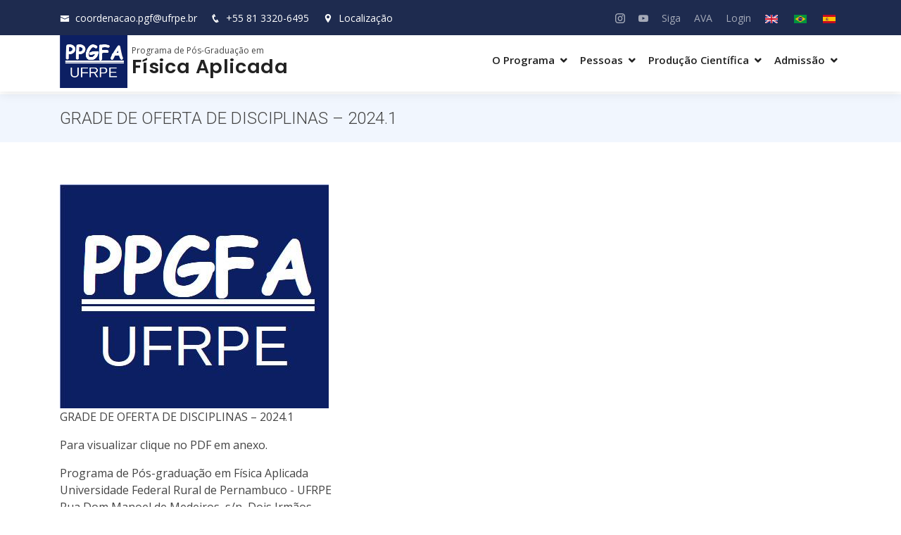

--- FILE ---
content_type: text/html; charset=UTF-8
request_url: https://ppgfa.ufrpe.br/pt-br/node/304
body_size: 4696
content:
<!DOCTYPE html>
<html  lang="pt-br" dir="ltr" prefix="content: http://purl.org/rss/1.0/modules/content/  dc: http://purl.org/dc/terms/  foaf: http://xmlns.com/foaf/0.1/  og: http://ogp.me/ns#  rdfs: http://www.w3.org/2000/01/rdf-schema#  schema: http://schema.org/  sioc: http://rdfs.org/sioc/ns#  sioct: http://rdfs.org/sioc/types#  skos: http://www.w3.org/2004/02/skos/core#  xsd: http://www.w3.org/2001/XMLSchema# ">
  <head>
    <meta charset="utf-8" />
<meta name="Generator" content="Drupal 8 (https://www.drupal.org)" />
<meta name="MobileOptimized" content="width" />
<meta name="HandheldFriendly" content="true" />
<meta name="viewport" content="width=device-width, initial-scale=1.0" />
<link rel="shortcut icon" href="/themes/ppg_ufrpe/favicon.ico" type="image/vnd.microsoft.icon" />
<link rel="alternate" hreflang="pt-br" href="http://ppgfa.ufrpe.br/pt-br/node/304" />
<link rel="canonical" href="http://ppgfa.ufrpe.br/pt-br/node/304" />
<link rel="shortlink" href="http://ppgfa.ufrpe.br/pt-br/node/304" />
<link rel="revision" href="http://ppgfa.ufrpe.br/pt-br/node/304" />

    <meta name="author" content="João Henrique de Medeiros Delgado - joao.delgado@ufrpe.br" />
		<meta name="viewport" content="width=device-width, initial-scale=1, shrink-to-fit=no">
    <title>GRADE DE OFERTA DE DISCIPLINAS – 2024.1 | PPGFA</title>
    <link rel="stylesheet" media="all" href="/core/modules/system/css/components/align.module.css?t8tnt5" />
<link rel="stylesheet" media="all" href="/core/modules/system/css/components/fieldgroup.module.css?t8tnt5" />
<link rel="stylesheet" media="all" href="/core/modules/system/css/components/container-inline.module.css?t8tnt5" />
<link rel="stylesheet" media="all" href="/core/modules/system/css/components/clearfix.module.css?t8tnt5" />
<link rel="stylesheet" media="all" href="/core/modules/system/css/components/details.module.css?t8tnt5" />
<link rel="stylesheet" media="all" href="/core/modules/system/css/components/hidden.module.css?t8tnt5" />
<link rel="stylesheet" media="all" href="/core/modules/system/css/components/item-list.module.css?t8tnt5" />
<link rel="stylesheet" media="all" href="/core/modules/system/css/components/js.module.css?t8tnt5" />
<link rel="stylesheet" media="all" href="/core/modules/system/css/components/nowrap.module.css?t8tnt5" />
<link rel="stylesheet" media="all" href="/core/modules/system/css/components/position-container.module.css?t8tnt5" />
<link rel="stylesheet" media="all" href="/core/modules/system/css/components/progress.module.css?t8tnt5" />
<link rel="stylesheet" media="all" href="/core/modules/system/css/components/reset-appearance.module.css?t8tnt5" />
<link rel="stylesheet" media="all" href="/core/modules/system/css/components/resize.module.css?t8tnt5" />
<link rel="stylesheet" media="all" href="/core/modules/system/css/components/sticky-header.module.css?t8tnt5" />
<link rel="stylesheet" media="all" href="/core/modules/system/css/components/system-status-counter.css?t8tnt5" />
<link rel="stylesheet" media="all" href="/core/modules/system/css/components/system-status-report-counters.css?t8tnt5" />
<link rel="stylesheet" media="all" href="/core/modules/system/css/components/system-status-report-general-info.css?t8tnt5" />
<link rel="stylesheet" media="all" href="/core/modules/system/css/components/tablesort.module.css?t8tnt5" />
<link rel="stylesheet" media="all" href="/core/modules/system/css/components/tree-child.module.css?t8tnt5" />
<link rel="stylesheet" media="all" href="/modules/calendar/css/calendar.css?t8tnt5" />
<link rel="stylesheet" media="all" href="/modules/calendar/css/calendar_multiday.css?t8tnt5" />
<link rel="stylesheet" media="all" href="/themes/ppg_ufrpe/assets/vendor/bootstrap/css/bootstrap.min.css?t8tnt5" />
<link rel="stylesheet" media="all" href="/themes/ppg_ufrpe/assets/vendor/icofont/icofont.min.css?t8tnt5" />
<link rel="stylesheet" media="all" href="/themes/ppg_ufrpe/assets/vendor/boxicons/css/boxicons.min.css?t8tnt5" />
<link rel="stylesheet" media="all" href="/themes/ppg_ufrpe/assets/vendor/owl.carousel/assets/owl.carousel.min.css?t8tnt5" />
<link rel="stylesheet" media="all" href="/themes/ppg_ufrpe/assets/vendor/venobox/venobox.css?t8tnt5" />
<link rel="stylesheet" media="all" href="/themes/ppg_ufrpe/assets/vendor/aos/aos.css?t8tnt5" />
<link rel="stylesheet" media="all" href="/themes/ppg_ufrpe/assets/css/academicons.min.css?t8tnt5" />
<link rel="stylesheet" media="all" href="/themes/ppg_ufrpe/css/style.css?t8tnt5" />

		<link href="https://fonts.googleapis.com/css?family=Open+Sans:300,300i,400,400i,600,600i,700,700i|Roboto:300,300i,400,400i,500,500i,600,600i,700,700i|Poppins:300,300i,400,400i,500,500i,600,600i,700,700i" rel="stylesheet">
    
<!--[if lte IE 8]>
<script src="/core/assets/vendor/html5shiv/html5shiv.min.js?v=3.7.3"></script>
<![endif]-->

  </head>
  <body class="path-node page-node-type-article has-glyphicons">
    <a href="#main-content" class="visually-hidden focusable skip-link">
      Pular para o conteúdo principal
    </a>
    
      <div class="dialog-off-canvas-main-canvas" data-off-canvas-main-canvas>
    
					
	
	<!-- ======= Top Bar ======= -->
  <div id="topbar" class="d-none d-lg-flex align-items-center fixed-top">
    <div class="container d-flex">
      <div class="contact-info mr-auto">
        <i class="icofont-envelope"></i> <a href="mailto:coordenacao.pgf@ufrpe.br">coordenacao.pgf@ufrpe.br</a>
        <i class="icofont-phone"></i> <a href="tel:%2B55813320-6495">+55 81 3320-6495</a>&nbsp&nbsp&nbsp&nbsp
				<a data-gall="iframe" title="Localização do Programa de Pós-Graduação em Física Aplicada" class="venobox venoboxframe" data-vbtype="iframe" href="https://maps.google.com/maps?q=-8.015568,-34.951147&t=&z=19&ie=UTF8&iwloc=&output=embed"><i class="icofont-location-pin"></i> Localização</a>
      </div>
			<div class="logo-ufrpe">
				<a href="ufrpe.br" class="logo mr-auto"><img src="http://matrizppgs.ufrpe.br/themes/ppg_ufrpe/images/logo_ufrpe_negativo.png" alt=""></a>
			</div>
      <div class="social-links">
																	<a href="https://www.instagram.com/fisica_aplicada_ufrpe?igsh=MWFhOXV6M2gwNmd3dQ%3D%3D" title="Instagram" class="instagram"><i class="icofont-instagram"></i></a>
													<a href="https://www.instagram.com/fisica_aplicada_ufrpe" title="Youtube" class="youtube"><i class="icofont-youtube-play"></i></a>
								<a href="https://www.siga.ufrpe.br/" class="">Siga</a>
        <a href="http://ava.ufrpe.br/" class="">AVA</a>
        <a href="http://ppgfa.ufrpe.br/pt-br/login" class="">Login</a>
				<ul class="links"><li hreflang="en" data-drupal-link-system-path="node/304" class="en"><a href="/en/node/304" class="language-link" hreflang="en" data-drupal-link-system-path="node/304">    <img class="language-icon img-responsive" src="/modules/languageicons/flags/en.png" width="18" height="12" alt="English" title="English" typeof="foaf:Image" />

</a></li><li hreflang="pt-br" data-drupal-link-system-path="node/304" class="pt-br is-active"><a href="/pt-br/node/304" class="language-link is-active" hreflang="pt-br" data-drupal-link-system-path="node/304">    <img class="language-icon img-responsive" src="/modules/languageicons/flags/pt-br.png" width="18" height="12" alt="Portuguese, Brazil" title="Portuguese, Brazil" typeof="foaf:Image" />

</a></li><li hreflang="es" data-drupal-link-system-path="node/304" class="es"><a href="/es/node/304" class="language-link" hreflang="es" data-drupal-link-system-path="node/304">    <img class="language-icon img-responsive" src="/modules/languageicons/flags/es.png" width="18" height="12" alt="Spanish" title="Spanish" typeof="foaf:Image" />

</a></li></ul>



      </div>
    </div>
  </div>	

  <!-- ======= Header ======= -->
  <header id="header" class="fixed-top">
    <div class="container d-flex align-items-center">
			<div class="logo-programa">
				<a href="/" class="logo mr-auto"><img src="/sites/default/files/Novo_LOGO_PPGFA_0.jpg" alt="logo"></a>
			</div>
			<div class="nome-programa mr-auto">
				<div class="subtitulo">
					Programa de Pós-Graduação em
				</div>
				<div class="titulo">
					<h1 class="logo"><a href="/">              Física Aplicada
          </a></h1>
				</div>
			</div>
      <nav class="nav-menu d-none d-lg-block">
      
      <ul>
                      <li class="drop-down">
                        <a >O Programa</a>
                        <ul>
                      <li>
                        <a   href="/pt-br/sobre">Sobre</a>
              </li>
                      <li>
                        <a   href="/pt-br/acoes-impacto-social">Ações de Impacto Social</a>
              </li>
                      <li>
                        <a   href="/pt-br/areas-linhas-de-pesquisa">Áreas e Linhas de Pesquisa</a>
              </li>
                      <li>
                        <a   href="/pt-br/autoavaliacao">Autoavaliação</a>
              </li>
                      <li>
                        <a   href="/pt-br/comissoes">Comissões</a>
              </li>
                      <li>
                        <a   href="/pt-br/coordenacao">Coordenação</a>
              </li>
                      <li>
                        <a   href="/pt-br/disciplinas">Disciplinas</a>
              </li>
                      <li class="drop-down">
                        <a >Documentos</a>
                        <ul>
                      <li>
                        <a   href="/pt-br/calendario-pos-graduacao-2025">Calendário</a>
              </li>
                      <li>
                        <a   href="/pt-br/formularios-e-modelos">Formulários e modelos</a>
              </li>
                      <li>
                        <a   href="/pt-br/normas-e-resolucoes">Normas e Resoluções</a>
              </li>
        </ul>
  
              </li>
                      <li>
                        <a   href="/pt-br/infraestutura">Infraestutura</a>
              </li>
                      <li>
                        <a   href="/pt-br/internacionalizacao">Internacionalização</a>
              </li>
                      <li>
                        <a   href="/pt-br/laboratorio-multiusuario-de-computacao-remota-lmcr">Laboratório multiusuário</a>
              </li>
                      <li>
                        <a   href="/pt-br/planejamento-estrategico">Planejamento estratégico</a>
              </li>
        </ul>
  
              </li>
                      <li class="drop-down">
                        <a >Pessoas</a>
                        <ul>
                      <li>
                        <a   href="/pt-br/alunos">Alunos</a>
              </li>
                      <li>
                        <a   href="/pt-br/professores">Professores</a>
              </li>
                      <li>
                        <a   href="/pt-br/egressos">Egressos</a>
              </li>
                      <li>
                        <a   href="/pt-br/pos-doc">Pós-doc</a>
              </li>
        </ul>
  
              </li>
                      <li class="drop-down">
                        <a >Produção Científica</a>
                        <ul>
                      <li>
                        <a   href="/pt-br/dissertacoes">Dissertações</a>
              </li>
                      <li>
                        <a   href="/pt-br/tesis-de-doctorado">Teses</a>
              </li>
                      <li>
                        <a   href="/pt-br/grupos-de-pesquisa">Grupos de pesquisa</a>
              </li>
        </ul>
  
              </li>
                      <li class="drop-down">
                        <a >Admissão</a>
                        <ul>
                      <li>
                        <a   href="/pt-br/admissao-informacoes-gerais">Informações Gerais</a>
              </li>
                      <li>
                        <a   href="/pt-br/editais-abertos">Editais abertos</a>
              </li>
                      <li>
                        <a   href="/pt-br/editais-fechados">Editais fechados</a>
              </li>
        </ul>
  
              </li>
        </ul>
  

  </nav>


    </div>
  </header><!-- End Header -->
	

  <!-- ======= Breadcrumbs ======= -->
	<section class="breadcrumbs">
		<div class="container">

			<div class="d-flex justify-content-between align-items-center">
				    <h2 class="page-header"><span property="schema:name">GRADE DE OFERTA DE DISCIPLINAS – 2024.1</span>
</h2>



				  


			</div>

		</div>
	</section><!-- End Breadcrumbs -->

	<section class="inner-page">
		<div class="container">
		
															<div class="highlighted"><div data-drupal-messages-fallback class="hidden"></div>

</div>
									
			  <article data-history-node-id="304" role="article" about="/pt-br/node/304" typeof="schema:Article" class="article full clearfix">

  
      <span property="schema:name" content="GRADE DE OFERTA DE DISCIPLINAS – 2024.1" class="hidden"></span>
  <span property="schema:interactionCount" content="UserComments:0" class="hidden"></span>


  
  <div class="content">
                    <img property="schema:image" src="/sites/default/files/styles/large/public/noticias/imagens/Novo_LOGO_PPGFA_25.jpg?itok=V_3lOQsY" width="382" height="318" alt="GRADE DE OFERTA DE DISCIPLINAS – 2024.1" typeof="foaf:Image" class="img-responsive" />



                        <p>GRADE DE OFERTA DE DISCIPLINAS – 2024.1</p>

<p>Para visualizar clique no PDF em anexo.</p>

<p>Programa de Pós-graduação em Física Aplicada<br />
Universidade Federal Rural de Pernambuco - UFRPE<br />
Rua Dom Manoel de Medeiros, s/n, Dois Irmãos<br />
CEP: 52171-900 - Recife/PE, (81) 3320.6481</p>
          
  <div class="field field--name-field-arquivo field--type-file field--label-above">
    <div class="field--label">Arquivo</div>
          <div class="field--items">
              <div class="field--item"><span class="file file--mime-application-pdf file--application-pdf icon-before"><span class="file-icon"><span class="icon glyphicon glyphicon-file text-primary" aria-hidden="true"></span></span><span class="file-link"><a href="http://ppgfa.ufrpe.br/sites/default/files/noticias/documentos/Hor%C3%A1rios_Disciplinas_2024_1_FINAL_0.pdf" type="application/pdf; length=173640" title="Open arquivo in new window" target="_blank" data-toggle="tooltip" data-placement="bottom">Horários_Disciplinas_2024_1_FINAL_0.pdf</a></span><span class="file-size">169.57 KB</span></span></div>
              </div>
      </div>

  </div>

</article>


			

		</div>
	</section>

  <!-- ======= Footer ======= -->
  <footer id="footer">

    <div class="footer-newsletter">
      <div class="container">
        <div class="row justify-content-center">
          <div class="col-lg-6">
            <h4>Newsletter</h4>
            <p>Quer receber nossas notícias por email? Subscreva a nossa newsletter</p>
            <form action="" method="post">
              <input type="email" name="email"><input type="submit" value="Subscreva">
            </form>
          </div>
        </div>
      </div>
    </div>

    <div class="footer-top">
      <div class="container">
        <div class="row">

          <div class="col-lg-3 col-md-6 footer-contact">
            <h3>Física Aplicada</h3>
            <p>
              Rua Dom Manoel de Medeiros, s/n – Dois Irmãos<br>
              Recife, PE  CEP.: 52171-900<br>
              Brasil <br><br>
              <strong>Telefone:</strong>               <a href="tel:%2B55813320-6495">+55 81 3320-6495</a>
          <br>
              <strong>E-mail:</strong>               coordenacao.pgf@ufrpe.br
          <br>
            </p>
          </div>

          <div class="col-lg-3 col-md-6 footer-links">
            <h4>Links úteis</h4>
            <ul>
              <li><i class="bx bx-chevron-right"></i> <a target="a_blank" href="http://ufrpe.br">UFRPE</a></li>
              <li><i class="bx bx-chevron-right"></i> <a target="a_blank" href="http://prppg.ufrpe.br">PRPPG</a></li>
              <li><i class="bx bx-chevron-right"></i> <a target="a_blank" href="https://www.gov.br/capes/pt-br">Capes</a></li>
              <li><i class="bx bx-chevron-right"></i> <a target="a_blank" href="https://www.periodicos.capes.gov.br/">Periódicos</a></li>
              <li><i class="bx bx-chevron-right"></i> <a target="a_blank" href="http://print.ufrpe.br">Print</a></li>
            </ul>
          </div>

          <div class="col-lg-3 col-md-6 footer-links">
            <h4>Acesse</h4>
            <ul>
              <li><i class="bx bx-chevron-right"></i> <a href="/dissertacoes">Dissertações</a> e <a href="/teses">Teses</a></li>
              <li><i class="bx bx-chevron-right"></i> <a href="/pt-br/formularios-e-modelos">Documentos</a></li>
              <li><i class="bx bx-chevron-right"></i> <a href="/pt-br/normas-e-resolucoes">Normas do programa</a></li>
              <li><i class="bx bx-chevron-right"></i> <a href="/pt-br/editais-abertos">Editais abertos</a></li>
            </ul>
          </div>

          <div class="col-lg-3 col-md-6 footer-links">
            <h4>Acesse nossas redes sociais</h4>
            <div class="social-links mt-3">
																					              <a href="https://www.instagram.com/fisica_aplicada_ufrpe?igsh=MWFhOXV6M2gwNmd3dQ%3D%3D" title="instagram" class="instagram"><i class="bx bxl-instagram"></i></a>
																					<a href="https://www.instagram.com/fisica_aplicada_ufrpe" title="Youtube" class="youtube"><i class="icofont-youtube-play"></i></a>
							            </div>
          </div>

        </div>
      </div>
    </div>

  <div id="preloader"></div>
  <a href="#" class="back-to-top"><i class="icofont-simple-up"></i></a>




  </div>

    
    <script type="application/json" data-drupal-selector="drupal-settings-json">{"path":{"baseUrl":"\/","scriptPath":null,"pathPrefix":"pt-br\/","currentPath":"node\/304","currentPathIsAdmin":false,"isFront":false,"currentLanguage":"pt-br"},"pluralDelimiter":"\u0003","suppressDeprecationErrors":true,"bootstrap":{"forms_has_error_value_toggle":1,"modal_animation":1,"modal_backdrop":"true","modal_focus_input":1,"modal_keyboard":1,"modal_select_text":1,"modal_show":1,"modal_size":"","popover_enabled":1,"popover_animation":1,"popover_auto_close":1,"popover_container":"body","popover_content":"","popover_delay":"0","popover_html":0,"popover_placement":"right","popover_selector":"","popover_title":"","popover_trigger":"click","tooltip_enabled":1,"tooltip_animation":1,"tooltip_container":"body","tooltip_delay":"0","tooltip_html":0,"tooltip_placement":"auto left","tooltip_selector":"","tooltip_trigger":"hover"},"user":{"uid":0,"permissionsHash":"9370ce7b235fe5b20feb76ff69fbb65145ca519aa9dfc8e5315579ab5c70752a"}}</script>
<script src="/core/assets/vendor/jquery/jquery.min.js?v=3.5.1"></script>
<script src="/core/assets/vendor/underscore/underscore-min.js?v=1.13.1"></script>
<script src="/core/misc/drupalSettingsLoader.js?v=8.9.18"></script>
<script src="/sites/default/files/pt-br_2vRQFqq08_bJZ0SvwvzwPQExxY2GspCFeB8pz5NKrcI.js?t8tnt5"></script>
<script src="/core/misc/drupal.js?v=8.9.18"></script>
<script src="/core/misc/drupal.init.js?v=8.9.18"></script>
<script src="/themes/ppg_ufrpe/assets/vendor/bootstrap/js/bootstrap.bundle.min.js?t8tnt5"></script>
<script src="/themes/ppg_ufrpe/assets/vendor/jquery.easing/jquery.easing.min.js?t8tnt5"></script>
<script src="/themes/ppg_ufrpe/assets/vendor/php-email-form/validate.js?t8tnt5"></script>
<script src="/themes/ppg_ufrpe/assets/vendor/waypoints/jquery.waypoints.min.js?t8tnt5"></script>
<script src="/themes/ppg_ufrpe/assets/vendor/counterup/counterup.min.js?t8tnt5"></script>
<script src="/themes/ppg_ufrpe/assets/vendor/owl.carousel/owl.carousel.min.js?t8tnt5"></script>
<script src="/themes/ppg_ufrpe/assets/vendor/isotope-layout/isotope.pkgd.min.js?t8tnt5"></script>
<script src="/themes/ppg_ufrpe/assets/vendor/venobox/venobox.min.js?t8tnt5"></script>
<script src="/themes/ppg_ufrpe/assets/vendor/aos/aos.js?t8tnt5"></script>
<script src="/themes/ppg_ufrpe/js/main.js?t8tnt5"></script>
<script src="/themes/bootstrap/js/drupal.bootstrap.js?t8tnt5"></script>
<script src="/themes/bootstrap/js/attributes.js?t8tnt5"></script>
<script src="/themes/bootstrap/js/theme.js?t8tnt5"></script>
<script src="/themes/bootstrap/js/popover.js?t8tnt5"></script>
<script src="/themes/bootstrap/js/tooltip.js?t8tnt5"></script>

  </body>
</html>
